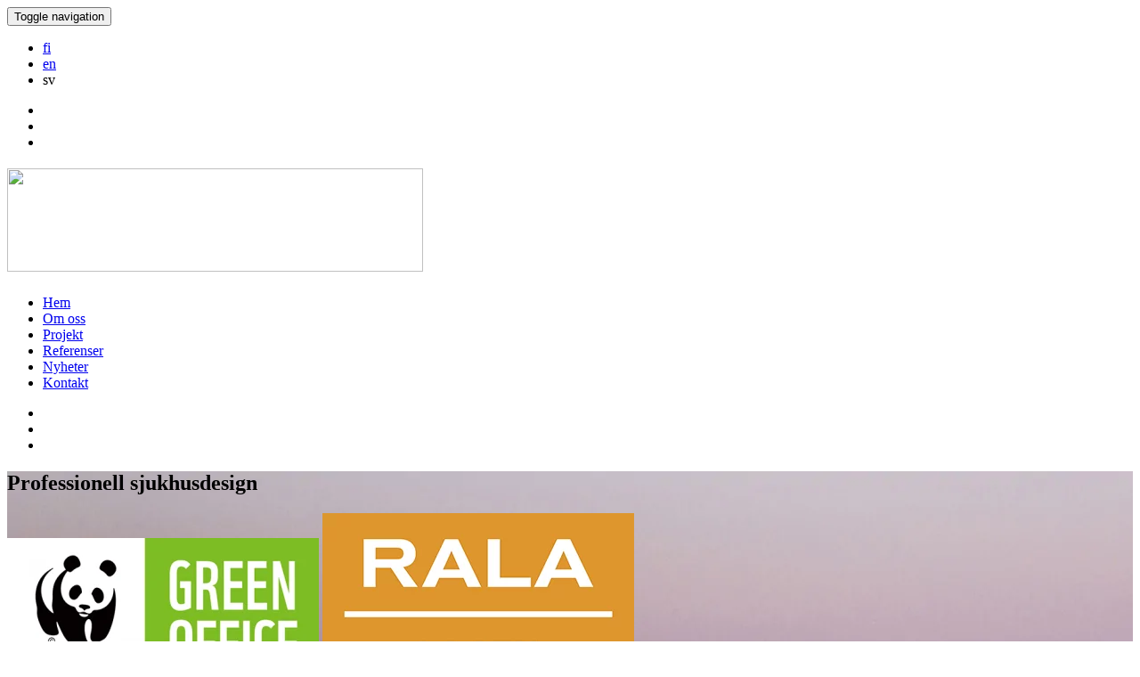

--- FILE ---
content_type: text/html; charset=UTF-8
request_url: https://www.ark-koivula.fi/sv
body_size: 11814
content:
<!DOCTYPE html><!--[if lt IE 6]><html lang="sv-SE" class="no-js lt-ie9 lt-ie8 lte-ie8 lte-ie7 lte-ie6 lt-ie6" lang="fi"> <![endif]-->
<!--[if IE 6]><html lang="sv-SE" class="no-js lt-ie9 lt-ie8 lte-ie8 lte-ie7 lt-ie7 lte-ie6 ie6" lang="fi"> <![endif]-->
<!--[if IE 7]><html lang="sv-SE" class="no-js lt-ie9 lt-ie8 lte-ie8 lte-ie7 ie7" lang="fi"> <![endif]-->
<!--[if IE 8]><html lang="sv-SE" class="no-js lt-ie9 lte-ie8 ie8" lang="fi"> <![endif]--><!--[if gt IE 8]><!--><html lang="sv-SE" class="no-js">
<!--<![endif]--><head><script data-no-optimize="1">var litespeed_docref=sessionStorage.getItem("litespeed_docref");litespeed_docref&&(Object.defineProperty(document,"referrer",{get:function(){return litespeed_docref}}),sessionStorage.removeItem("litespeed_docref"));</script> <script id="Cookiebot" type="litespeed/javascript" data-src="https://consent.cookiebot.com/uc.js" data-cbid="39ad82a6-e33d-4e2d-84b1-b9544cd874b0" data-blockingmode="auto"></script> <link rel="stylesheet" href="https://use.typekit.net/eqq6dhk.css"><meta charset="UTF-8" /><meta http-equiv="X-UA-Compatible" content="IE=edge"><meta name="viewport" content="width=device-width, initial-scale=1, user-scalable=0"><title>Arkkitehtiryhm&auml; Reino Koivula Oy</title><link rel="profile" href="https://gmpg.org/xfn/11" /><link rel="pingback" href="https://www.ark-koivula.fi/xmlrpc.php" /><meta name='robots' content='index, follow, max-image-preview:large, max-snippet:-1, max-video-preview:-1' /><link rel="alternate" hreflang="fi" href="https://www.ark-koivula.fi/" /><link rel="alternate" hreflang="en" href="https://www.ark-koivula.fi/en" /><link rel="alternate" hreflang="sv" href="https://www.ark-koivula.fi/sv" /><link rel="alternate" hreflang="x-default" href="https://www.ark-koivula.fi/" /><meta name="description" content="Meillä on seitsemänkymmenen vuoden kokemus sairaala-arkkitehtuurista!" /><link rel="canonical" href="https://www.ark-koivula.fi/sv" /><meta property="og:locale" content="sv_SE" /><meta property="og:type" content="website" /><meta property="og:title" content="Arkkitehtiryhm&auml; Reino Koivula Oy" /><meta property="og:description" content="Meillä on seitsemänkymmenen vuoden kokemus sairaala-arkkitehtuurista!" /><meta property="og:url" content="https://www.ark-koivula.fi/sv" /><meta property="og:site_name" content="Arkkitehtiryhm&auml; Reino Koivula Oy" /><meta property="article:modified_time" content="2025-08-18T06:51:30+00:00" /><meta property="og:image" content="https://www.ark-koivula.fi/lataukset/2022-02-08-herokuva.jpg" /><meta property="og:image:width" content="1920" /><meta property="og:image:height" content="1280" /><meta property="og:image:type" content="image/jpeg" /> <script type="application/ld+json" class="yoast-schema-graph">{"@context":"https://schema.org","@graph":[{"@type":"WebPage","@id":"https://www.ark-koivula.fi/sv","url":"https://www.ark-koivula.fi/sv","name":"Arkkitehtiryhm&auml; Reino Koivula Oy","isPartOf":{"@id":"https://www.ark-koivula.fi/#website"},"primaryImageOfPage":{"@id":"https://www.ark-koivula.fi/sv#primaryimage"},"image":{"@id":"https://www.ark-koivula.fi/sv#primaryimage"},"thumbnailUrl":"https://www.ark-koivula.fi/lataukset/2022-02-08-herokuva.jpg","datePublished":"2012-11-23T04:55:25+00:00","dateModified":"2025-08-18T06:51:30+00:00","description":"Meillä on seitsemänkymmenen vuoden kokemus sairaala-arkkitehtuurista!","breadcrumb":{"@id":"https://www.ark-koivula.fi/sv#breadcrumb"},"inLanguage":"sv-SE","potentialAction":[{"@type":"ReadAction","target":["https://www.ark-koivula.fi/sv"]}]},{"@type":"ImageObject","inLanguage":"sv-SE","@id":"https://www.ark-koivula.fi/sv#primaryimage","url":"https://www.ark-koivula.fi/lataukset/2022-02-08-herokuva.jpg","contentUrl":"https://www.ark-koivula.fi/lataukset/2022-02-08-herokuva.jpg","width":1920,"height":1280},{"@type":"BreadcrumbList","@id":"https://www.ark-koivula.fi/sv#breadcrumb","itemListElement":[{"@type":"ListItem","position":1,"name":"Etusivu"}]},{"@type":"WebSite","@id":"https://www.ark-koivula.fi/#website","url":"https://www.ark-koivula.fi/","name":"Arkkitehtiryhm&auml; Reino Koivula Oy","description":"Sairaala-arkkitehtuurin ammattilainen","inLanguage":"sv-SE"}]}</script> <link rel='dns-prefetch' href='//platform-api.sharethis.com' /><link rel="alternate" title="oEmbed (JSON)" type="application/json+oembed" href="https://www.ark-koivula.fi/sv/wp-json/oembed/1.0/embed?url=https%3A%2F%2Fwww.ark-koivula.fi%2Fsv" /><link rel="alternate" title="oEmbed (XML)" type="text/xml+oembed" href="https://www.ark-koivula.fi/sv/wp-json/oembed/1.0/embed?url=https%3A%2F%2Fwww.ark-koivula.fi%2Fsv&#038;format=xml" /><style id='wp-img-auto-sizes-contain-inline-css' type='text/css'>img:is([sizes=auto i],[sizes^="auto," i]){contain-intrinsic-size:3000px 1500px}
/*# sourceURL=wp-img-auto-sizes-contain-inline-css */</style><link rel='stylesheet' id='litespeed-cache-dummy-css' href='https://www.ark-koivula.fi/wp-content/plugins/litespeed-cache/assets/css/litespeed-dummy.6.9.css' type='text/css' media='all' /><link rel='stylesheet' id='wp-block-library-css' href='https://www.ark-koivula.fi/wp-includes/css/dist/block-library/style.min.6.9.css' type='text/css' media='all' /><style id='global-styles-inline-css' type='text/css'>:root{--wp--preset--aspect-ratio--square: 1;--wp--preset--aspect-ratio--4-3: 4/3;--wp--preset--aspect-ratio--3-4: 3/4;--wp--preset--aspect-ratio--3-2: 3/2;--wp--preset--aspect-ratio--2-3: 2/3;--wp--preset--aspect-ratio--16-9: 16/9;--wp--preset--aspect-ratio--9-16: 9/16;--wp--preset--color--black: #000000;--wp--preset--color--cyan-bluish-gray: #abb8c3;--wp--preset--color--white: #ffffff;--wp--preset--color--pale-pink: #f78da7;--wp--preset--color--vivid-red: #cf2e2e;--wp--preset--color--luminous-vivid-orange: #ff6900;--wp--preset--color--luminous-vivid-amber: #fcb900;--wp--preset--color--light-green-cyan: #7bdcb5;--wp--preset--color--vivid-green-cyan: #00d084;--wp--preset--color--pale-cyan-blue: #8ed1fc;--wp--preset--color--vivid-cyan-blue: #0693e3;--wp--preset--color--vivid-purple: #9b51e0;--wp--preset--gradient--vivid-cyan-blue-to-vivid-purple: linear-gradient(135deg,rgb(6,147,227) 0%,rgb(155,81,224) 100%);--wp--preset--gradient--light-green-cyan-to-vivid-green-cyan: linear-gradient(135deg,rgb(122,220,180) 0%,rgb(0,208,130) 100%);--wp--preset--gradient--luminous-vivid-amber-to-luminous-vivid-orange: linear-gradient(135deg,rgb(252,185,0) 0%,rgb(255,105,0) 100%);--wp--preset--gradient--luminous-vivid-orange-to-vivid-red: linear-gradient(135deg,rgb(255,105,0) 0%,rgb(207,46,46) 100%);--wp--preset--gradient--very-light-gray-to-cyan-bluish-gray: linear-gradient(135deg,rgb(238,238,238) 0%,rgb(169,184,195) 100%);--wp--preset--gradient--cool-to-warm-spectrum: linear-gradient(135deg,rgb(74,234,220) 0%,rgb(151,120,209) 20%,rgb(207,42,186) 40%,rgb(238,44,130) 60%,rgb(251,105,98) 80%,rgb(254,248,76) 100%);--wp--preset--gradient--blush-light-purple: linear-gradient(135deg,rgb(255,206,236) 0%,rgb(152,150,240) 100%);--wp--preset--gradient--blush-bordeaux: linear-gradient(135deg,rgb(254,205,165) 0%,rgb(254,45,45) 50%,rgb(107,0,62) 100%);--wp--preset--gradient--luminous-dusk: linear-gradient(135deg,rgb(255,203,112) 0%,rgb(199,81,192) 50%,rgb(65,88,208) 100%);--wp--preset--gradient--pale-ocean: linear-gradient(135deg,rgb(255,245,203) 0%,rgb(182,227,212) 50%,rgb(51,167,181) 100%);--wp--preset--gradient--electric-grass: linear-gradient(135deg,rgb(202,248,128) 0%,rgb(113,206,126) 100%);--wp--preset--gradient--midnight: linear-gradient(135deg,rgb(2,3,129) 0%,rgb(40,116,252) 100%);--wp--preset--font-size--small: 13px;--wp--preset--font-size--medium: 20px;--wp--preset--font-size--large: 36px;--wp--preset--font-size--x-large: 42px;--wp--preset--spacing--20: 0.44rem;--wp--preset--spacing--30: 0.67rem;--wp--preset--spacing--40: 1rem;--wp--preset--spacing--50: 1.5rem;--wp--preset--spacing--60: 2.25rem;--wp--preset--spacing--70: 3.38rem;--wp--preset--spacing--80: 5.06rem;--wp--preset--shadow--natural: 6px 6px 9px rgba(0, 0, 0, 0.2);--wp--preset--shadow--deep: 12px 12px 50px rgba(0, 0, 0, 0.4);--wp--preset--shadow--sharp: 6px 6px 0px rgba(0, 0, 0, 0.2);--wp--preset--shadow--outlined: 6px 6px 0px -3px rgb(255, 255, 255), 6px 6px rgb(0, 0, 0);--wp--preset--shadow--crisp: 6px 6px 0px rgb(0, 0, 0);}:where(.is-layout-flex){gap: 0.5em;}:where(.is-layout-grid){gap: 0.5em;}body .is-layout-flex{display: flex;}.is-layout-flex{flex-wrap: wrap;align-items: center;}.is-layout-flex > :is(*, div){margin: 0;}body .is-layout-grid{display: grid;}.is-layout-grid > :is(*, div){margin: 0;}:where(.wp-block-columns.is-layout-flex){gap: 2em;}:where(.wp-block-columns.is-layout-grid){gap: 2em;}:where(.wp-block-post-template.is-layout-flex){gap: 1.25em;}:where(.wp-block-post-template.is-layout-grid){gap: 1.25em;}.has-black-color{color: var(--wp--preset--color--black) !important;}.has-cyan-bluish-gray-color{color: var(--wp--preset--color--cyan-bluish-gray) !important;}.has-white-color{color: var(--wp--preset--color--white) !important;}.has-pale-pink-color{color: var(--wp--preset--color--pale-pink) !important;}.has-vivid-red-color{color: var(--wp--preset--color--vivid-red) !important;}.has-luminous-vivid-orange-color{color: var(--wp--preset--color--luminous-vivid-orange) !important;}.has-luminous-vivid-amber-color{color: var(--wp--preset--color--luminous-vivid-amber) !important;}.has-light-green-cyan-color{color: var(--wp--preset--color--light-green-cyan) !important;}.has-vivid-green-cyan-color{color: var(--wp--preset--color--vivid-green-cyan) !important;}.has-pale-cyan-blue-color{color: var(--wp--preset--color--pale-cyan-blue) !important;}.has-vivid-cyan-blue-color{color: var(--wp--preset--color--vivid-cyan-blue) !important;}.has-vivid-purple-color{color: var(--wp--preset--color--vivid-purple) !important;}.has-black-background-color{background-color: var(--wp--preset--color--black) !important;}.has-cyan-bluish-gray-background-color{background-color: var(--wp--preset--color--cyan-bluish-gray) !important;}.has-white-background-color{background-color: var(--wp--preset--color--white) !important;}.has-pale-pink-background-color{background-color: var(--wp--preset--color--pale-pink) !important;}.has-vivid-red-background-color{background-color: var(--wp--preset--color--vivid-red) !important;}.has-luminous-vivid-orange-background-color{background-color: var(--wp--preset--color--luminous-vivid-orange) !important;}.has-luminous-vivid-amber-background-color{background-color: var(--wp--preset--color--luminous-vivid-amber) !important;}.has-light-green-cyan-background-color{background-color: var(--wp--preset--color--light-green-cyan) !important;}.has-vivid-green-cyan-background-color{background-color: var(--wp--preset--color--vivid-green-cyan) !important;}.has-pale-cyan-blue-background-color{background-color: var(--wp--preset--color--pale-cyan-blue) !important;}.has-vivid-cyan-blue-background-color{background-color: var(--wp--preset--color--vivid-cyan-blue) !important;}.has-vivid-purple-background-color{background-color: var(--wp--preset--color--vivid-purple) !important;}.has-black-border-color{border-color: var(--wp--preset--color--black) !important;}.has-cyan-bluish-gray-border-color{border-color: var(--wp--preset--color--cyan-bluish-gray) !important;}.has-white-border-color{border-color: var(--wp--preset--color--white) !important;}.has-pale-pink-border-color{border-color: var(--wp--preset--color--pale-pink) !important;}.has-vivid-red-border-color{border-color: var(--wp--preset--color--vivid-red) !important;}.has-luminous-vivid-orange-border-color{border-color: var(--wp--preset--color--luminous-vivid-orange) !important;}.has-luminous-vivid-amber-border-color{border-color: var(--wp--preset--color--luminous-vivid-amber) !important;}.has-light-green-cyan-border-color{border-color: var(--wp--preset--color--light-green-cyan) !important;}.has-vivid-green-cyan-border-color{border-color: var(--wp--preset--color--vivid-green-cyan) !important;}.has-pale-cyan-blue-border-color{border-color: var(--wp--preset--color--pale-cyan-blue) !important;}.has-vivid-cyan-blue-border-color{border-color: var(--wp--preset--color--vivid-cyan-blue) !important;}.has-vivid-purple-border-color{border-color: var(--wp--preset--color--vivid-purple) !important;}.has-vivid-cyan-blue-to-vivid-purple-gradient-background{background: var(--wp--preset--gradient--vivid-cyan-blue-to-vivid-purple) !important;}.has-light-green-cyan-to-vivid-green-cyan-gradient-background{background: var(--wp--preset--gradient--light-green-cyan-to-vivid-green-cyan) !important;}.has-luminous-vivid-amber-to-luminous-vivid-orange-gradient-background{background: var(--wp--preset--gradient--luminous-vivid-amber-to-luminous-vivid-orange) !important;}.has-luminous-vivid-orange-to-vivid-red-gradient-background{background: var(--wp--preset--gradient--luminous-vivid-orange-to-vivid-red) !important;}.has-very-light-gray-to-cyan-bluish-gray-gradient-background{background: var(--wp--preset--gradient--very-light-gray-to-cyan-bluish-gray) !important;}.has-cool-to-warm-spectrum-gradient-background{background: var(--wp--preset--gradient--cool-to-warm-spectrum) !important;}.has-blush-light-purple-gradient-background{background: var(--wp--preset--gradient--blush-light-purple) !important;}.has-blush-bordeaux-gradient-background{background: var(--wp--preset--gradient--blush-bordeaux) !important;}.has-luminous-dusk-gradient-background{background: var(--wp--preset--gradient--luminous-dusk) !important;}.has-pale-ocean-gradient-background{background: var(--wp--preset--gradient--pale-ocean) !important;}.has-electric-grass-gradient-background{background: var(--wp--preset--gradient--electric-grass) !important;}.has-midnight-gradient-background{background: var(--wp--preset--gradient--midnight) !important;}.has-small-font-size{font-size: var(--wp--preset--font-size--small) !important;}.has-medium-font-size{font-size: var(--wp--preset--font-size--medium) !important;}.has-large-font-size{font-size: var(--wp--preset--font-size--large) !important;}.has-x-large-font-size{font-size: var(--wp--preset--font-size--x-large) !important;}
/*# sourceURL=global-styles-inline-css */</style><style id='classic-theme-styles-inline-css' type='text/css'>/*! This file is auto-generated */
.wp-block-button__link{color:#fff;background-color:#32373c;border-radius:9999px;box-shadow:none;text-decoration:none;padding:calc(.667em + 2px) calc(1.333em + 2px);font-size:1.125em}.wp-block-file__button{background:#32373c;color:#fff;text-decoration:none}
/*# sourceURL=/wp-includes/css/classic-themes.min.css */</style><link rel='stylesheet' id='wpml-legacy-horizontal-list-0-css' href='https://www.ark-koivula.fi/wp-content/plugins/sitepress-multilingual-cms/templates/language-switchers/legacy-list-horizontal/style.min.1.css' type='text/css' media='all' /><link rel='stylesheet' id='bootstrap-css' href='https://www.ark-koivula.fi/wp-content/themes/mediaani-framework/assets/css/bootstrap.24052017103952.css' type='text/css' media='all' /><link rel='stylesheet' id='fontawesome-css' href='https://www.ark-koivula.fi/wp-content/themes/mediaani-framework/assets/css/font-awesome.22062017124826.css' type='text/css' media='all' /><link rel='stylesheet' id='slider-css' href='https://www.ark-koivula.fi/wp-content/themes/mediaani-framework/assets/css/slider.15102020105324.css' type='text/css' media='all' /><link rel='stylesheet' id='niceSelect-css' href='https://www.ark-koivula.fi/wp-content/themes/mediaani-framework/assets/css/nice-select.22012019082604.css' type='text/css' media='all' /><link rel='stylesheet' id='style-css' href='https://www.ark-koivula.fi/wp-content/themes/mediaani-framework/assets/css/style.23052025123332.css' type='text/css' media='all' /><link rel='stylesheet' id='magnific-popup-css' href='https://www.ark-koivula.fi/wp-content/themes/mediaani-framework/assets/css/magnific-popup.13062017080214.css' type='text/css' media='all' /> <script type="litespeed/javascript" data-src="//platform-api.sharethis.com/js/sharethis.8.5.3#property=66ced34205ca740019059b51&amp;product=gdpr-compliance-tool-v2&amp;source=simple-share-buttons-adder-wordpress.js" id="simple-share-buttons-adder-mu-js"></script> <script type="litespeed/javascript" data-src="https://www.ark-koivula.fi/wp-includes/js/jquery/jquery.min.3.7.1.js" id="jquery-core-js"></script> <script type="litespeed/javascript" data-src="https://www.ark-koivula.fi/wp-includes/js/jquery/jquery-migrate.min.3.4.1.js" id="jquery-migrate-js"></script> <link rel="https://api.w.org/" href="https://www.ark-koivula.fi/sv/wp-json/" /><link rel="alternate" title="JSON" type="application/json" href="https://www.ark-koivula.fi/sv/wp-json/wp/v2/pages/3212" /><meta name="generator" content="WPML ver:4.8.6 stt:1,18,51;" /><link rel="icon" href="https://www.ark-koivula.fi/lataukset/cropped-favicon-ark-koivula-32x32.png" sizes="32x32" /><link rel="icon" href="https://www.ark-koivula.fi/lataukset/cropped-favicon-ark-koivula-192x192.png" sizes="192x192" /><link rel="apple-touch-icon" href="https://www.ark-koivula.fi/lataukset/cropped-favicon-ark-koivula-180x180.png" /><meta name="msapplication-TileImage" content="https://www.ark-koivula.fi/lataukset/cropped-favicon-ark-koivula-270x270.png" />
<!--[if lt IE 9]> <script src="https://oss.maxcdn.com/html5shiv/3.7.2/html5shiv.min.js"></script> <script src="https://oss.maxcdn.com/respond/1.4.2/respond.min.js"></script> <![endif]--><meta name="google-site-verification" content="KOmYN1mkJxicK8xQhXY5ojLN0-U_JZgY3anSvh7cShk" /></head><body data-rsssl=1 class="home wp-singular page-template-default page page-id-3212 wp-theme-mediaani-framework group-blog"><div id="wrap"><header id="masthead" class="site-header" role="banner"><nav class="navbar navbar-default"><div class="container"><div class="navbar-header"><button type="button" class="navbar-toggle collapsed" data-toggle="collapse" data-target="#navbar" aria-expanded="false" aria-controls="navbar">
<span class="sr-only">Toggle navigation</span>
<span class="icon-bar"></span>
<span class="icon-bar"></span>
<span class="icon-bar"></span>
</button><ul class="lang list-inline"><li><a href="https://www.ark-koivula.fi/">fi</a></li><li><a href="https://www.ark-koivula.fi/en">en</a></li><li>sv</li></ul><div class="icos"><ul class="list-inline"><li><a href="https://www.facebook.com/ArkkitehtiryhmaReinoKoivula/" target="_blank" rel="noopener"><i class="fa fa-facebook"></i></a></li><li><a href="https://www.instagram.com/ark_koivula/" target="_blank" rel="noopener"><i class="fa fa-instagram"></i></a></li><li><a href="https://fi.linkedin.com/company/arkkitehtiryhm-reino-koivula-oy" target="_blank" rel="noopener"><i class="fa fa-linkedin"></i></a></li></ul></div><div class="logo"><h1 class="site-title">
<a href="https://www.ark-koivula.fi/sv" title="Arkkitehtiryhm&auml; Reino Koivula Oy" rel="home">
<img data-lazyloaded="1" src="[data-uri]" width="467" height="116" data-src="https://www.ark-koivula.fi/wp-content/themes/mediaani-framework/assets/images/logo-koivula.png">
</a></h1></div></div><div id="navbar" class="collapse navbar-collapse"><ul id="menu-main-menu" class="nav navbar-nav"><li itemscope="itemscope" itemtype="https://www.schema.org/SiteNavigationElement" id="menu-item-3496" class="menu-item menu-item-type-post_type menu-item-object-page menu-item-home current-menu-item page_item page-item-3212 current_page_item menu-item-3496 active"><a title="Hem" href="https://www.ark-koivula.fi/sv">Hem</a></li><li itemscope="itemscope" itemtype="https://www.schema.org/SiteNavigationElement" id="menu-item-3501" class="menu-item menu-item-type-post_type menu-item-object-page menu-item-3501"><a title="Om oss" href="https://www.ark-koivula.fi/sv/om-oss">Om oss</a></li><li itemscope="itemscope" itemtype="https://www.schema.org/SiteNavigationElement" id="menu-item-3497" class="menu-item menu-item-type-post_type menu-item-object-page menu-item-3497"><a title="Projekt" href="https://www.ark-koivula.fi/sv/alla-projekt">Projekt</a></li><li itemscope="itemscope" itemtype="https://www.schema.org/SiteNavigationElement" id="menu-item-3498" class="menu-item menu-item-type-post_type menu-item-object-page menu-item-3498"><a title="Referenser" href="https://www.ark-koivula.fi/sv/referenser">Referenser</a></li><li itemscope="itemscope" itemtype="https://www.schema.org/SiteNavigationElement" id="menu-item-3502" class="menu-item menu-item-type-taxonomy menu-item-object-category menu-item-3502"><a title="Nyheter" href="https://www.ark-koivula.fi/sv/nyheter">Nyheter</a></li><li itemscope="itemscope" itemtype="https://www.schema.org/SiteNavigationElement" id="menu-item-3500" class="menu-item menu-item-type-post_type menu-item-object-page menu-item-3500"><a title="Kontakt" href="https://www.ark-koivula.fi/sv/kontakt">Kontakt</a></li></ul><div class="icos"><ul class="list-inline"><li><a href="https://www.facebook.com/ArkkitehtiryhmaReinoKoivula/" target="_blank" rel="noopener"><i class="fa fa-facebook"></i></a></li><li><a href="https://www.instagram.com/ark_koivula/" target="_blank" rel="noopener"><i class="fa fa-instagram"></i></a></li><li><a href="https://fi.linkedin.com/company/arkkitehtiryhm-reino-koivula-oy" target="_blank" rel="noopener"><i class="fa fa-linkedin"></i></a></li></ul></div></div></div></nav></header><section id="Hero" class="hero scrollable"><div class="hero-image" style="background-image:url(https://www.ark-koivula.fi/lataukset/2022-02-08-herokuva.jpg.webp)"><div class="banner-content"><h1>Professionell sjukhusdesign</h1></div><div class="container slider-green-office">
<a href="https://wwf.fi/greenoffice/mika-green-office/" target="_blank" rel="noopener">
<img data-lazyloaded="1" src="[data-uri]" width="350" height="175" data-src="https://www.ark-koivula.fi/lataukset/go-logo-vaaka-350x175.png.webp" class="attachment-medium size-medium" alt="" decoding="async" fetchpriority="high" data-srcset="https://www.ark-koivula.fi/lataukset/go-logo-vaaka-350x175.png.webp 350w, https://www.ark-koivula.fi/lataukset/go-logo-vaaka.png.webp 500w" data-sizes="(max-width: 350px) 100vw, 350px" />			</a><a href="https://www.rala.fi/fi/etusivu" target="_blank" rel="noopener">
<img data-lazyloaded="1" src="[data-uri]" width="350" height="203" data-src="https://www.ark-koivula.fi/lataukset/logo-rala.png.webp" class="attachment-medium size-medium" alt="" decoding="async" />			</a></div><a href="#main" class="chevron-down"><i class="fa fa-chevron-down"></i></a></div></section><div id="main" class="site-main"><div class="container"><div class="row"><div class="col-xs-12 col-md-6 col-lg-5 padded-lg" role="main"><section id="intro-content"><article id="post-3212" class="group post-3212 page type-page status-publish has-post-thumbnail hentry"><div class="entry-content"><h1>Vi har över sjuttio års erfarenhet av sjukhusplanering</h1><p>Våra projekt ligger både i Finland och utomlands, allt från nybygg till renoveringsarbeten. Vårt designteam är en blandning av färskt internationellt perspektiv och stabil erfarenhet. För oss är arbete i byggnadsinformationsmodeller en självklarhet.</p><a class="btn btn-primary" href="https://www.ark-koivula.fi/sv/om-oss ">Läs mer om oss</a></div></article></section></div><div class="news col-xs-12 col-md-6 col-lg-5 col-lg-offset-2 padded-lg"><section id="news-crew"><header class="entry-header"><h2 class="bordered-heading append-bottom">Nyheter</h2></header><div class="horiz-item zoom-item blog-item"><article id="post-4908" class="group post-4908 post type-post status-publish format-standard has-post-thumbnail hentry category-nyheter"><a class="zoom-link" href="https://www.ark-koivula.fi/sv/nyheter/koivulas-kontor-flyttar" title="Koivulas kontor flyttar"><div class="ImgWrap">
<img data-lazyloaded="1" src="[data-uri]" width="250" height="250" data-src="https://www.ark-koivula.fi/lataukset/2025-08-11-muutto-250x250.jpg.webp" class="attachment-square-small size-square-small wp-post-image" alt="" decoding="async" loading="lazy" data-srcset="https://www.ark-koivula.fi/lataukset/2025-08-11-muutto-250x250.jpg.webp 250w, https://www.ark-koivula.fi/lataukset/2025-08-11-muutto-150x150.jpg.webp 150w, https://www.ark-koivula.fi/lataukset/2025-08-11-muutto-500x500.jpg.webp 500w" data-sizes="auto, (max-width: 250px) 100vw, 250px" /></div><div class="entry"><header class="entry-header"><h3 class="font-roboto h4 weight-400">Koivulas kontor flyttar</h3></header><div class="entry-meta">
<time class="entry-date" datetime="2025-08-11T09:48:56+03:00">11.8.2025</time></div><p class="dim"></p></div></a></article></div><div class="horiz-item zoom-item blog-item"><article id="post-4808" class="group post-4808 post type-post status-publish format-standard has-post-thumbnail hentry category-nyheter tag-sairaala-sv"><a class="zoom-link" href="https://www.ark-koivula.fi/sv/nyheter/malmin-sairaalan-kilpailuvoitto" title="Vinst i tävlingen för Malms nya sjukhus!"><div class="ImgWrap">
<img data-lazyloaded="1" src="[data-uri]" width="250" height="250" data-src="https://www.ark-koivula.fi/lataukset/2024-11-06-mus-1-250x250.jpg" class="attachment-square-small size-square-small wp-post-image" alt="" decoding="async" loading="lazy" data-srcset="https://www.ark-koivula.fi/lataukset/2024-11-06-mus-1-250x250.jpg 250w, https://www.ark-koivula.fi/lataukset/2024-11-06-mus-1-150x150.jpg 150w, https://www.ark-koivula.fi/lataukset/2024-11-06-mus-1-500x500.jpg 500w" data-sizes="auto, (max-width: 250px) 100vw, 250px" /></div><div class="entry"><header class="entry-header"><h3 class="font-roboto h4 weight-400">Vinst i tävlingen för Malms nya sjukhus!</h3></header><div class="entry-meta">
<time class="entry-date" datetime="2024-11-08T17:00:08+02:00">8.11.2024</time></div><p class="dim">Förslaget "Puutarhat" från samarbetsgruppen Harris-Kjisik och Reino Koivula vann första pris i den tvåstegs arkitekttävlingen för det nya sjukhuset i Malm</p></div></a></article></div>
<a role="button" href="https://www.ark-koivula.fi/sv/nyheter" class="btn btn-primary">Se alla nyheter</a></section></div></div></div><section id="Hankkeet" class="MainSection"><div class="grey"><div class="container padded padded-bottom-lg"><div class="row"><div class="col-xs-12 text-center append-bottom"><h1 class="bordered-heading entry-title">Projekt</h1></div><div class="flex-container hankkeet"><div class="col-xs-6 col-md-3 block-item zoom-item hanke-item hanke-item-1"><article id="post-4716" class="group post-4716 hanke type-hanke status-publish has-post-thumbnail hentry"><a class="zoom-link" href="https://www.ark-koivula.fi/sv/projekt/det-nya-kapellet" title="Salo sjukhus kapell"><div class="ImgWrap">
<img data-lazyloaded="1" src="[data-uri]" width="830" height="523" data-src="https://www.ark-koivula.fi/lataukset/2023-11-07-salokappeli-artikkelikuva-2-830x523.jpg.webp" class="attachment-blog-thumb size-blog-thumb wp-post-image" alt="" decoding="async" loading="lazy" data-srcset="https://www.ark-koivula.fi/lataukset/2023-11-07-salokappeli-artikkelikuva-2-830x523.jpg.webp 830w, https://www.ark-koivula.fi/lataukset/2023-11-07-salokappeli-artikkelikuva-2-350x221.jpg.webp 350w, https://www.ark-koivula.fi/lataukset/2023-11-07-salokappeli-artikkelikuva-2-1280x807.jpg.webp 1280w, https://www.ark-koivula.fi/lataukset/2023-11-07-salokappeli-artikkelikuva-2-1536x968.jpg.webp 1536w, https://www.ark-koivula.fi/lataukset/2023-11-07-salokappeli-artikkelikuva-2-500x315.jpg.webp 500w, https://www.ark-koivula.fi/lataukset/2023-11-07-salokappeli-artikkelikuva-2-1523x960.jpg.webp 1523w, https://www.ark-koivula.fi/lataukset/2023-11-07-salokappeli-artikkelikuva-2.jpg.webp 2048w" data-sizes="auto, (max-width: 830px) 100vw, 830px" /></div><header class="entry-header"><h2 class="h4 entry-title">
Salo sjukhus kapell</h2></header></a></article></div><div class="col-xs-6 col-md-3 block-item zoom-item hanke-item hanke-item-2"><article id="post-3567" class="group post-3567 hanke type-hanke status-publish has-post-thumbnail hentry"><a class="zoom-link" href="https://www.ark-koivula.fi/sv/projekt/aucs-t3-sjukhus" title="ÅUCS Fyrsjukhuset"><div class="ImgWrap">
<img data-lazyloaded="1" src="[data-uri]" width="830" height="523" data-src="https://www.ark-koivula.fi/lataukset/2022-10-28-majakkasairaala-artikkelikuva-830x523.jpg.webp" class="attachment-blog-thumb size-blog-thumb wp-post-image" alt="" decoding="async" loading="lazy" data-srcset="https://www.ark-koivula.fi/lataukset/2022-10-28-majakkasairaala-artikkelikuva-830x523.jpg.webp 830w, https://www.ark-koivula.fi/lataukset/2022-10-28-majakkasairaala-artikkelikuva-350x221.jpg.webp 350w, https://www.ark-koivula.fi/lataukset/2022-10-28-majakkasairaala-artikkelikuva-1280x807.jpg.webp 1280w, https://www.ark-koivula.fi/lataukset/2022-10-28-majakkasairaala-artikkelikuva-1536x968.jpg.webp 1536w, https://www.ark-koivula.fi/lataukset/2022-10-28-majakkasairaala-artikkelikuva-500x315.jpg.webp 500w, https://www.ark-koivula.fi/lataukset/2022-10-28-majakkasairaala-artikkelikuva-1523x960.jpg.webp 1523w, https://www.ark-koivula.fi/lataukset/2022-10-28-majakkasairaala-artikkelikuva.jpg.webp 2048w" data-sizes="auto, (max-width: 830px) 100vw, 830px" /></div><header class="entry-header"><h2 class="h4 entry-title">
ÅUCS Fyrsjukhuset</h2></header></a></article></div><div class="col-xs-6 col-md-3 block-item zoom-item hanke-item hanke-item-3"><article id="post-4603" class="group post-4603 hanke type-hanke status-publish has-post-thumbnail hentry"><a class="zoom-link" href="https://www.ark-koivula.fi/sv/projekt/savonlinnan-paaterveysasema" title="Nyslott hälsostation"><div class="ImgWrap">
<img data-lazyloaded="1" src="[data-uri]" width="830" height="523" data-src="https://www.ark-koivula.fi/lataukset/2022-10-28-savonlinna-artikkelikuva-1-830x523.jpg.webp" class="attachment-blog-thumb size-blog-thumb wp-post-image" alt="" decoding="async" loading="lazy" data-srcset="https://www.ark-koivula.fi/lataukset/2022-10-28-savonlinna-artikkelikuva-1-830x523.jpg.webp 830w, https://www.ark-koivula.fi/lataukset/2022-10-28-savonlinna-artikkelikuva-1-350x221.jpg.webp 350w, https://www.ark-koivula.fi/lataukset/2022-10-28-savonlinna-artikkelikuva-1-1280x807.jpg.webp 1280w, https://www.ark-koivula.fi/lataukset/2022-10-28-savonlinna-artikkelikuva-1-1536x968.jpg.webp 1536w, https://www.ark-koivula.fi/lataukset/2022-10-28-savonlinna-artikkelikuva-1-500x315.jpg.webp 500w, https://www.ark-koivula.fi/lataukset/2022-10-28-savonlinna-artikkelikuva-1-1523x960.jpg.webp 1523w, https://www.ark-koivula.fi/lataukset/2022-10-28-savonlinna-artikkelikuva-1.jpg.webp 2048w" data-sizes="auto, (max-width: 830px) 100vw, 830px" /></div><header class="entry-header"><h2 class="h4 entry-title">
Nyslott hälsostation</h2></header></a></article></div><div class="col-xs-6 col-md-3 block-item zoom-item hanke-item hanke-item-4"><article id="post-4429" class="group post-4429 hanke type-hanke status-publish has-post-thumbnail hentry"><a class="zoom-link" href="https://www.ark-koivula.fi/sv/projekt/hus-parksjukhuset" title="HNS Parksjukhuset"><div class="ImgWrap">
<img data-lazyloaded="1" src="[data-uri]" width="830" height="523" data-src="https://www.ark-koivula.fi/lataukset/puistosairaala-artikkelikuva-830x523.jpg.webp" class="attachment-blog-thumb size-blog-thumb wp-post-image" alt="" decoding="async" loading="lazy" /></div><header class="entry-header"><h2 class="h4 entry-title">
HNS Parksjukhuset</h2></header></a></article></div><div class="col-xs-6 col-md-3 block-item zoom-item hanke-item hanke-item-5"><article id="post-4169" class="group post-4169 hanke type-hanke status-publish has-post-thumbnail hentry"><a class="zoom-link" href="https://www.ark-koivula.fi/sv/projekt/hns-jorvs-kirurgiska-poliklinik" title="HNS Jorvs kirurgiska poliklinik"><div class="ImgWrap">
<img data-lazyloaded="1" src="[data-uri]" width="830" height="523" data-src="https://www.ark-koivula.fi/lataukset/paivmuutartikkelikuva-830x523.jpg.webp" class="attachment-blog-thumb size-blog-thumb wp-post-image" alt="" decoding="async" loading="lazy" /></div><header class="entry-header"><h2 class="h4 entry-title">
HNS Jorvs kirurgiska poliklinik</h2></header></a></article></div><div class="col-xs-6 col-md-3 block-item zoom-item hanke-item hanke-item-6"><article id="post-3924" class="group post-3924 hanke type-hanke status-publish has-post-thumbnail hentry"><a class="zoom-link" href="https://www.ark-koivula.fi/sv/projekt/tyks-pysakointitalo" title="ÅUCS parkeringshus"><div class="ImgWrap">
<img data-lazyloaded="1" src="[data-uri]" width="830" height="523" data-src="https://www.ark-koivula.fi/lataukset/x-julkisivu-sillalta-full-hires-830x523.jpg.webp" class="attachment-blog-thumb size-blog-thumb wp-post-image" alt="" decoding="async" loading="lazy" /></div><header class="entry-header"><h2 class="h4 entry-title">
ÅUCS parkeringshus</h2></header></a></article></div><div class="col-xs-6 col-md-3 block-item zoom-item hanke-item hanke-item-7"><article id="post-3580" class="group post-3580 hanke type-hanke status-publish has-post-thumbnail hentry"><a class="zoom-link" href="https://www.ark-koivula.fi/sv/projekt/medisiina-d" title="Medisiina D"><div class="ImgWrap">
<img data-lazyloaded="1" src="[data-uri]" width="830" height="523" data-src="https://www.ark-koivula.fi/lataukset/laboratorio-5-kerros-kuva-1-nettikuva-830x523.jpg.webp" class="attachment-blog-thumb size-blog-thumb wp-post-image" alt="" decoding="async" loading="lazy" /></div><header class="entry-header"><h2 class="h4 entry-title">
Medisiina D</h2></header></a></article></div><div class="col-xs-6 col-md-3 block-item zoom-item hanke-item hanke-item-8"><article id="post-3585" class="group post-3585 hanke type-hanke status-publish has-post-thumbnail hentry"><a class="zoom-link" href="https://www.ark-koivula.fi/sv/projekt/tays-ogoncentral" title="TAYS Ögoncentral"><div class="ImgWrap">
<img data-lazyloaded="1" src="[data-uri]" width="830" height="523" data-src="https://www.ark-koivula.fi/lataukset/silma1-830x523.jpg.webp" class="attachment-blog-thumb size-blog-thumb wp-post-image" alt="" decoding="async" loading="lazy" /></div><header class="entry-header"><h2 class="h4 entry-title">
TAYS Ögoncentral</h2></header></a></article></div></div><div class="col-xs-12 text-center">
<a class="btn btn-primary" href="https://www.ark-koivula.fi/sv/alla-projekt ">Se alla Projekt</a></div></div></div></div></section></div></div><footer id="colophon" class="site-footer" role="contentinfo"><div class="container"><div class="row padded-sm"><div class="footer-address col-xs-12 col-md-4"><h3 class="weight-400 pale">Företag</h3><p>
Arkkitehtiryhmä Reino Koivula Oy<br>
FO-nummer: 2515408-1</p><p>
<a href="https://www.ark-koivula.fi/sv/dataskyddspolicy">Dataskyddspolicy</a></p></div><div class="footer-contact col-xs-12 col-md-4 text-center"><h3 class="weight-400 pale">Kontakt</h3><ul class="list-unstyled">Fredriksgatan 34 A 14-15<br>00100 HELSINGFORS<br>Finland<li></li></ul>					<a class="btn btn-primary btn-sm btn-trans" href="https://www.ark-koivula.fi/sv/kontakt">Alla kontakter</a></div><div class="footer-nav col-xs-12 col-md-4 text-right hidden-xs hidden-sm"><h3 class="weight-400 pale">Mer info</h3><ul id="menu-main-menu-1" class="list-unstyled"><li class="menu-item menu-item-type-post_type menu-item-object-page menu-item-home current-menu-item page_item page-item-3212 current_page_item menu-item-3496"><a href="https://www.ark-koivula.fi/sv" aria-current="page">Hem</a></li><li class="menu-item menu-item-type-post_type menu-item-object-page menu-item-3501"><a href="https://www.ark-koivula.fi/sv/om-oss">Om oss</a></li><li class="menu-item menu-item-type-post_type menu-item-object-page menu-item-3497"><a href="https://www.ark-koivula.fi/sv/alla-projekt">Projekt</a></li><li class="menu-item menu-item-type-post_type menu-item-object-page menu-item-3498"><a href="https://www.ark-koivula.fi/sv/referenser">Referenser</a></li><li class="menu-item menu-item-type-taxonomy menu-item-object-category menu-item-3502"><a href="https://www.ark-koivula.fi/sv/nyheter">Nyheter</a></li><li class="menu-item menu-item-type-post_type menu-item-object-page menu-item-3500"><a href="https://www.ark-koivula.fi/sv/kontakt">Kontakt</a></li></ul></div></div></div><div class="footer-copy text-center">
&#169; 2026 Arkkitehtiryhm&auml; Reino Koivula Oy -
<a target="_blank" title="Web Designer, Helsinki" href="http://www.mediaani.fi">Web Design: Mediaani</a></div></footer> <script type="speculationrules">{"prefetch":[{"source":"document","where":{"and":[{"href_matches":"/sv/*"},{"not":{"href_matches":["/wp-*.php","/wp-admin/*","/lataukset/*","/wp-content/*","/wp-content/plugins/*","/wp-content/themes/mediaani-framework/*","/sv/*\\?(.+)"]}},{"not":{"selector_matches":"a[rel~=\"nofollow\"]"}},{"not":{"selector_matches":".no-prefetch, .no-prefetch a"}}]},"eagerness":"conservative"}]}</script> <script type="litespeed/javascript" data-src="https://www.ark-koivula.fi/wp-content/plugins/simple-share-buttons-adder/js/ssba.1765200858.js" id="simple-share-buttons-adder-ssba-js"></script> <script id="simple-share-buttons-adder-ssba-js-after" type="litespeed/javascript">Main.boot([])</script> <script type="litespeed/javascript" data-src="https://www.ark-koivula.fi/wp-content/themes/mediaani-framework/assets/js/bootstrap.25072016125328.js" id="bootstrapjs-js"></script> <script type="litespeed/javascript" data-src="https://www.ark-koivula.fi/wp-content/themes/mediaani-framework/assets/js/plugins.05012016031859.js" id="plugins-js"></script> <script type="litespeed/javascript" data-src="https://www.ark-koivula.fi/wp-content/themes/mediaani-framework/assets/js/slider.22062017110043.js" id="slider-js"></script> <script type="litespeed/javascript" data-src="https://www.ark-koivula.fi/wp-content/themes/mediaani-framework/assets/js/jquery.nice-select.08052016063224.js" id="niceSelectJs-js"></script> <script type="litespeed/javascript" data-src="https://www.ark-koivula.fi/wp-content/themes/mediaani-framework/assets/js/initialize.15012021085026.js" id="initialize-js"></script> <script type="litespeed/javascript">(function(i,s,o,g,r,a,m){i.GoogleAnalyticsObject=r;i[r]=i[r]||function(){(i[r].q=i[r].q||[]).push(arguments)},i[r].l=1*new Date();a=s.createElement(o),m=s.getElementsByTagName(o)[0];a.async=1;a.src=g;m.parentNode.insertBefore(a,m)})(window,document,'script','//www.google-analytics.com/analytics.js','ga');ga('create','UA-63561264-1','auto');ga('send','pageview')</script> <script data-no-optimize="1">window.lazyLoadOptions=Object.assign({},{threshold:300},window.lazyLoadOptions||{});!function(t,e){"object"==typeof exports&&"undefined"!=typeof module?module.exports=e():"function"==typeof define&&define.amd?define(e):(t="undefined"!=typeof globalThis?globalThis:t||self).LazyLoad=e()}(this,function(){"use strict";function e(){return(e=Object.assign||function(t){for(var e=1;e<arguments.length;e++){var n,a=arguments[e];for(n in a)Object.prototype.hasOwnProperty.call(a,n)&&(t[n]=a[n])}return t}).apply(this,arguments)}function o(t){return e({},at,t)}function l(t,e){return t.getAttribute(gt+e)}function c(t){return l(t,vt)}function s(t,e){return function(t,e,n){e=gt+e;null!==n?t.setAttribute(e,n):t.removeAttribute(e)}(t,vt,e)}function i(t){return s(t,null),0}function r(t){return null===c(t)}function u(t){return c(t)===_t}function d(t,e,n,a){t&&(void 0===a?void 0===n?t(e):t(e,n):t(e,n,a))}function f(t,e){et?t.classList.add(e):t.className+=(t.className?" ":"")+e}function _(t,e){et?t.classList.remove(e):t.className=t.className.replace(new RegExp("(^|\\s+)"+e+"(\\s+|$)")," ").replace(/^\s+/,"").replace(/\s+$/,"")}function g(t){return t.llTempImage}function v(t,e){!e||(e=e._observer)&&e.unobserve(t)}function b(t,e){t&&(t.loadingCount+=e)}function p(t,e){t&&(t.toLoadCount=e)}function n(t){for(var e,n=[],a=0;e=t.children[a];a+=1)"SOURCE"===e.tagName&&n.push(e);return n}function h(t,e){(t=t.parentNode)&&"PICTURE"===t.tagName&&n(t).forEach(e)}function a(t,e){n(t).forEach(e)}function m(t){return!!t[lt]}function E(t){return t[lt]}function I(t){return delete t[lt]}function y(e,t){var n;m(e)||(n={},t.forEach(function(t){n[t]=e.getAttribute(t)}),e[lt]=n)}function L(a,t){var o;m(a)&&(o=E(a),t.forEach(function(t){var e,n;e=a,(t=o[n=t])?e.setAttribute(n,t):e.removeAttribute(n)}))}function k(t,e,n){f(t,e.class_loading),s(t,st),n&&(b(n,1),d(e.callback_loading,t,n))}function A(t,e,n){n&&t.setAttribute(e,n)}function O(t,e){A(t,rt,l(t,e.data_sizes)),A(t,it,l(t,e.data_srcset)),A(t,ot,l(t,e.data_src))}function w(t,e,n){var a=l(t,e.data_bg_multi),o=l(t,e.data_bg_multi_hidpi);(a=nt&&o?o:a)&&(t.style.backgroundImage=a,n=n,f(t=t,(e=e).class_applied),s(t,dt),n&&(e.unobserve_completed&&v(t,e),d(e.callback_applied,t,n)))}function x(t,e){!e||0<e.loadingCount||0<e.toLoadCount||d(t.callback_finish,e)}function M(t,e,n){t.addEventListener(e,n),t.llEvLisnrs[e]=n}function N(t){return!!t.llEvLisnrs}function z(t){if(N(t)){var e,n,a=t.llEvLisnrs;for(e in a){var o=a[e];n=e,o=o,t.removeEventListener(n,o)}delete t.llEvLisnrs}}function C(t,e,n){var a;delete t.llTempImage,b(n,-1),(a=n)&&--a.toLoadCount,_(t,e.class_loading),e.unobserve_completed&&v(t,n)}function R(i,r,c){var l=g(i)||i;N(l)||function(t,e,n){N(t)||(t.llEvLisnrs={});var a="VIDEO"===t.tagName?"loadeddata":"load";M(t,a,e),M(t,"error",n)}(l,function(t){var e,n,a,o;n=r,a=c,o=u(e=i),C(e,n,a),f(e,n.class_loaded),s(e,ut),d(n.callback_loaded,e,a),o||x(n,a),z(l)},function(t){var e,n,a,o;n=r,a=c,o=u(e=i),C(e,n,a),f(e,n.class_error),s(e,ft),d(n.callback_error,e,a),o||x(n,a),z(l)})}function T(t,e,n){var a,o,i,r,c;t.llTempImage=document.createElement("IMG"),R(t,e,n),m(c=t)||(c[lt]={backgroundImage:c.style.backgroundImage}),i=n,r=l(a=t,(o=e).data_bg),c=l(a,o.data_bg_hidpi),(r=nt&&c?c:r)&&(a.style.backgroundImage='url("'.concat(r,'")'),g(a).setAttribute(ot,r),k(a,o,i)),w(t,e,n)}function G(t,e,n){var a;R(t,e,n),a=e,e=n,(t=Et[(n=t).tagName])&&(t(n,a),k(n,a,e))}function D(t,e,n){var a;a=t,(-1<It.indexOf(a.tagName)?G:T)(t,e,n)}function S(t,e,n){var a;t.setAttribute("loading","lazy"),R(t,e,n),a=e,(e=Et[(n=t).tagName])&&e(n,a),s(t,_t)}function V(t){t.removeAttribute(ot),t.removeAttribute(it),t.removeAttribute(rt)}function j(t){h(t,function(t){L(t,mt)}),L(t,mt)}function F(t){var e;(e=yt[t.tagName])?e(t):m(e=t)&&(t=E(e),e.style.backgroundImage=t.backgroundImage)}function P(t,e){var n;F(t),n=e,r(e=t)||u(e)||(_(e,n.class_entered),_(e,n.class_exited),_(e,n.class_applied),_(e,n.class_loading),_(e,n.class_loaded),_(e,n.class_error)),i(t),I(t)}function U(t,e,n,a){var o;n.cancel_on_exit&&(c(t)!==st||"IMG"===t.tagName&&(z(t),h(o=t,function(t){V(t)}),V(o),j(t),_(t,n.class_loading),b(a,-1),i(t),d(n.callback_cancel,t,e,a)))}function $(t,e,n,a){var o,i,r=(i=t,0<=bt.indexOf(c(i)));s(t,"entered"),f(t,n.class_entered),_(t,n.class_exited),o=t,i=a,n.unobserve_entered&&v(o,i),d(n.callback_enter,t,e,a),r||D(t,n,a)}function q(t){return t.use_native&&"loading"in HTMLImageElement.prototype}function H(t,o,i){t.forEach(function(t){return(a=t).isIntersecting||0<a.intersectionRatio?$(t.target,t,o,i):(e=t.target,n=t,a=o,t=i,void(r(e)||(f(e,a.class_exited),U(e,n,a,t),d(a.callback_exit,e,n,t))));var e,n,a})}function B(e,n){var t;tt&&!q(e)&&(n._observer=new IntersectionObserver(function(t){H(t,e,n)},{root:(t=e).container===document?null:t.container,rootMargin:t.thresholds||t.threshold+"px"}))}function J(t){return Array.prototype.slice.call(t)}function K(t){return t.container.querySelectorAll(t.elements_selector)}function Q(t){return c(t)===ft}function W(t,e){return e=t||K(e),J(e).filter(r)}function X(e,t){var n;(n=K(e),J(n).filter(Q)).forEach(function(t){_(t,e.class_error),i(t)}),t.update()}function t(t,e){var n,a,t=o(t);this._settings=t,this.loadingCount=0,B(t,this),n=t,a=this,Y&&window.addEventListener("online",function(){X(n,a)}),this.update(e)}var Y="undefined"!=typeof window,Z=Y&&!("onscroll"in window)||"undefined"!=typeof navigator&&/(gle|ing|ro)bot|crawl|spider/i.test(navigator.userAgent),tt=Y&&"IntersectionObserver"in window,et=Y&&"classList"in document.createElement("p"),nt=Y&&1<window.devicePixelRatio,at={elements_selector:".lazy",container:Z||Y?document:null,threshold:300,thresholds:null,data_src:"src",data_srcset:"srcset",data_sizes:"sizes",data_bg:"bg",data_bg_hidpi:"bg-hidpi",data_bg_multi:"bg-multi",data_bg_multi_hidpi:"bg-multi-hidpi",data_poster:"poster",class_applied:"applied",class_loading:"litespeed-loading",class_loaded:"litespeed-loaded",class_error:"error",class_entered:"entered",class_exited:"exited",unobserve_completed:!0,unobserve_entered:!1,cancel_on_exit:!0,callback_enter:null,callback_exit:null,callback_applied:null,callback_loading:null,callback_loaded:null,callback_error:null,callback_finish:null,callback_cancel:null,use_native:!1},ot="src",it="srcset",rt="sizes",ct="poster",lt="llOriginalAttrs",st="loading",ut="loaded",dt="applied",ft="error",_t="native",gt="data-",vt="ll-status",bt=[st,ut,dt,ft],pt=[ot],ht=[ot,ct],mt=[ot,it,rt],Et={IMG:function(t,e){h(t,function(t){y(t,mt),O(t,e)}),y(t,mt),O(t,e)},IFRAME:function(t,e){y(t,pt),A(t,ot,l(t,e.data_src))},VIDEO:function(t,e){a(t,function(t){y(t,pt),A(t,ot,l(t,e.data_src))}),y(t,ht),A(t,ct,l(t,e.data_poster)),A(t,ot,l(t,e.data_src)),t.load()}},It=["IMG","IFRAME","VIDEO"],yt={IMG:j,IFRAME:function(t){L(t,pt)},VIDEO:function(t){a(t,function(t){L(t,pt)}),L(t,ht),t.load()}},Lt=["IMG","IFRAME","VIDEO"];return t.prototype={update:function(t){var e,n,a,o=this._settings,i=W(t,o);{if(p(this,i.length),!Z&&tt)return q(o)?(e=o,n=this,i.forEach(function(t){-1!==Lt.indexOf(t.tagName)&&S(t,e,n)}),void p(n,0)):(t=this._observer,o=i,t.disconnect(),a=t,void o.forEach(function(t){a.observe(t)}));this.loadAll(i)}},destroy:function(){this._observer&&this._observer.disconnect(),K(this._settings).forEach(function(t){I(t)}),delete this._observer,delete this._settings,delete this.loadingCount,delete this.toLoadCount},loadAll:function(t){var e=this,n=this._settings;W(t,n).forEach(function(t){v(t,e),D(t,n,e)})},restoreAll:function(){var e=this._settings;K(e).forEach(function(t){P(t,e)})}},t.load=function(t,e){e=o(e);D(t,e)},t.resetStatus=function(t){i(t)},t}),function(t,e){"use strict";function n(){e.body.classList.add("litespeed_lazyloaded")}function a(){console.log("[LiteSpeed] Start Lazy Load"),o=new LazyLoad(Object.assign({},t.lazyLoadOptions||{},{elements_selector:"[data-lazyloaded]",callback_finish:n})),i=function(){o.update()},t.MutationObserver&&new MutationObserver(i).observe(e.documentElement,{childList:!0,subtree:!0,attributes:!0})}var o,i;t.addEventListener?t.addEventListener("load",a,!1):t.attachEvent("onload",a)}(window,document);</script><script data-no-optimize="1">window.litespeed_ui_events=window.litespeed_ui_events||["mouseover","click","keydown","wheel","touchmove","touchstart"];var urlCreator=window.URL||window.webkitURL;function litespeed_load_delayed_js_force(){console.log("[LiteSpeed] Start Load JS Delayed"),litespeed_ui_events.forEach(e=>{window.removeEventListener(e,litespeed_load_delayed_js_force,{passive:!0})}),document.querySelectorAll("iframe[data-litespeed-src]").forEach(e=>{e.setAttribute("src",e.getAttribute("data-litespeed-src"))}),"loading"==document.readyState?window.addEventListener("DOMContentLoaded",litespeed_load_delayed_js):litespeed_load_delayed_js()}litespeed_ui_events.forEach(e=>{window.addEventListener(e,litespeed_load_delayed_js_force,{passive:!0})});async function litespeed_load_delayed_js(){let t=[];for(var d in document.querySelectorAll('script[type="litespeed/javascript"]').forEach(e=>{t.push(e)}),t)await new Promise(e=>litespeed_load_one(t[d],e));document.dispatchEvent(new Event("DOMContentLiteSpeedLoaded")),window.dispatchEvent(new Event("DOMContentLiteSpeedLoaded"))}function litespeed_load_one(t,e){console.log("[LiteSpeed] Load ",t);var d=document.createElement("script");d.addEventListener("load",e),d.addEventListener("error",e),t.getAttributeNames().forEach(e=>{"type"!=e&&d.setAttribute("data-src"==e?"src":e,t.getAttribute(e))});let a=!(d.type="text/javascript");!d.src&&t.textContent&&(d.src=litespeed_inline2src(t.textContent),a=!0),t.after(d),t.remove(),a&&e()}function litespeed_inline2src(t){try{var d=urlCreator.createObjectURL(new Blob([t.replace(/^(?:<!--)?(.*?)(?:-->)?$/gm,"$1")],{type:"text/javascript"}))}catch(e){d="data:text/javascript;base64,"+btoa(t.replace(/^(?:<!--)?(.*?)(?:-->)?$/gm,"$1"))}return d}</script><script data-no-optimize="1">var litespeed_vary=document.cookie.replace(/(?:(?:^|.*;\s*)_lscache_vary\s*\=\s*([^;]*).*$)|^.*$/,"");litespeed_vary||fetch("/wp-content/plugins/litespeed-cache/guest.vary.php",{method:"POST",cache:"no-cache",redirect:"follow"}).then(e=>e.json()).then(e=>{console.log(e),e.hasOwnProperty("reload")&&"yes"==e.reload&&(sessionStorage.setItem("litespeed_docref",document.referrer),window.location.reload(!0))});</script></body></html>
<!-- Page optimized by LiteSpeed Cache @2026-01-21 13:11:26 -->

<!-- Page cached by LiteSpeed Cache 7.7 on 2026-01-21 13:11:26 -->
<!-- Guest Mode -->